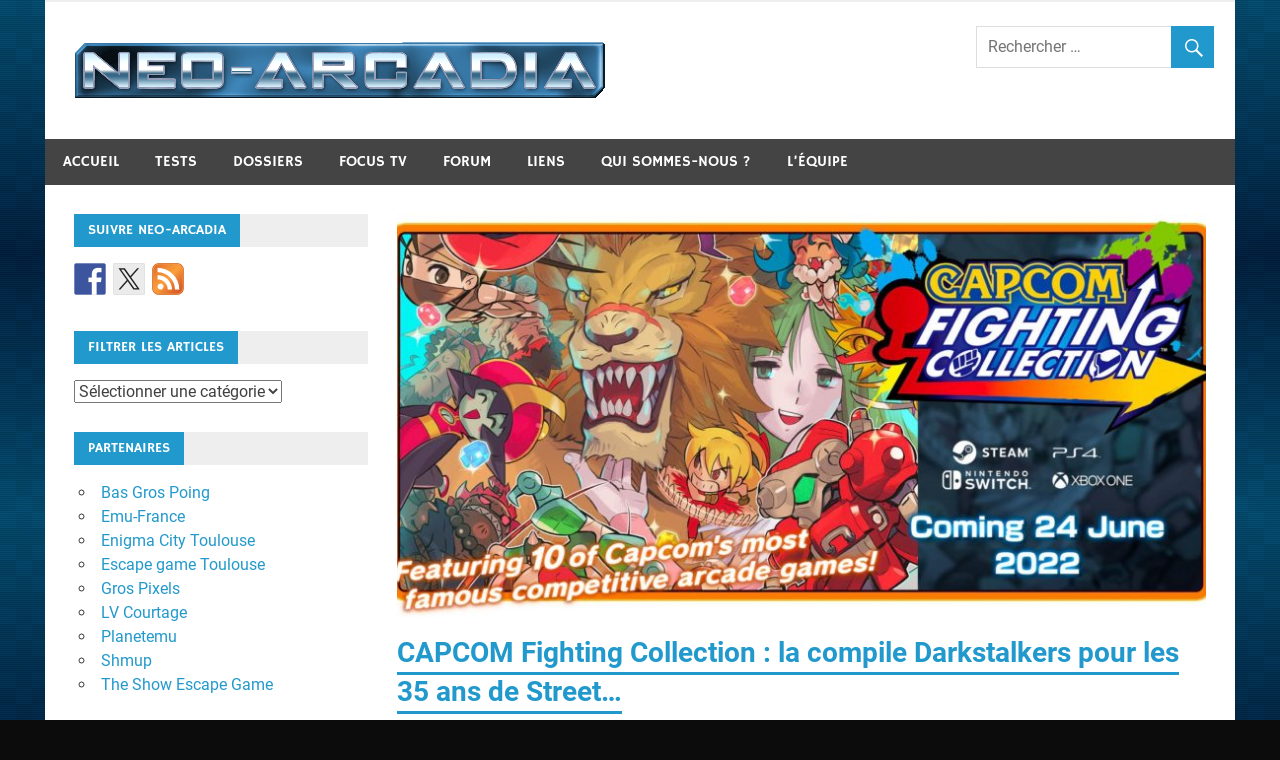

--- FILE ---
content_type: text/html; charset=UTF-8
request_url: http://www.neo-arcadia.com/2022/02/21/capcom-fighting-collection-la-compile-darkstalkers-pour-les-35-ans-de-street/
body_size: 13527
content:
<!DOCTYPE html>
<html lang="fr-FR">

<head>
<meta charset="UTF-8">
<meta name="viewport" content="width=device-width, initial-scale=1">
<link rel="profile" href="http://gmpg.org/xfn/11">
<link rel="pingback" href="http://www.neo-arcadia.com/xmlrpc.php">

<title>CAPCOM Fighting Collection : la compile Darkstalkers pour les 35 ans de Street&#8230; &#8211; Neo-Arcadia</title>
<meta name='robots' content='max-image-preview:large' />
	<style>img:is([sizes="auto" i], [sizes^="auto," i]) { contain-intrinsic-size: 3000px 1500px }</style>
	<link rel='dns-prefetch' href='//w.sharethis.com' />
<link rel="alternate" type="application/rss+xml" title="Neo-Arcadia &raquo; Flux" href="https://www.neo-arcadia.com/feed/" />
<link rel="alternate" type="application/rss+xml" title="Neo-Arcadia &raquo; Flux des commentaires" href="https://www.neo-arcadia.com/comments/feed/" />
<script type="text/javascript">
/* <![CDATA[ */
window._wpemojiSettings = {"baseUrl":"https:\/\/s.w.org\/images\/core\/emoji\/16.0.1\/72x72\/","ext":".png","svgUrl":"https:\/\/s.w.org\/images\/core\/emoji\/16.0.1\/svg\/","svgExt":".svg","source":{"wpemoji":"http:\/\/www.neo-arcadia.com\/wp-includes\/js\/wp-emoji.js?ver=6.8.3","twemoji":"http:\/\/www.neo-arcadia.com\/wp-includes\/js\/twemoji.js?ver=6.8.3"}};
/**
 * @output wp-includes/js/wp-emoji-loader.js
 */

/**
 * Emoji Settings as exported in PHP via _print_emoji_detection_script().
 * @typedef WPEmojiSettings
 * @type {object}
 * @property {?object} source
 * @property {?string} source.concatemoji
 * @property {?string} source.twemoji
 * @property {?string} source.wpemoji
 * @property {?boolean} DOMReady
 * @property {?Function} readyCallback
 */

/**
 * Support tests.
 * @typedef SupportTests
 * @type {object}
 * @property {?boolean} flag
 * @property {?boolean} emoji
 */

/**
 * IIFE to detect emoji support and load Twemoji if needed.
 *
 * @param {Window} window
 * @param {Document} document
 * @param {WPEmojiSettings} settings
 */
( function wpEmojiLoader( window, document, settings ) {
	if ( typeof Promise === 'undefined' ) {
		return;
	}

	var sessionStorageKey = 'wpEmojiSettingsSupports';
	var tests = [ 'flag', 'emoji' ];

	/**
	 * Checks whether the browser supports offloading to a Worker.
	 *
	 * @since 6.3.0
	 *
	 * @private
	 *
	 * @returns {boolean}
	 */
	function supportsWorkerOffloading() {
		return (
			typeof Worker !== 'undefined' &&
			typeof OffscreenCanvas !== 'undefined' &&
			typeof URL !== 'undefined' &&
			URL.createObjectURL &&
			typeof Blob !== 'undefined'
		);
	}

	/**
	 * @typedef SessionSupportTests
	 * @type {object}
	 * @property {number} timestamp
	 * @property {SupportTests} supportTests
	 */

	/**
	 * Get support tests from session.
	 *
	 * @since 6.3.0
	 *
	 * @private
	 *
	 * @returns {?SupportTests} Support tests, or null if not set or older than 1 week.
	 */
	function getSessionSupportTests() {
		try {
			/** @type {SessionSupportTests} */
			var item = JSON.parse(
				sessionStorage.getItem( sessionStorageKey )
			);
			if (
				typeof item === 'object' &&
				typeof item.timestamp === 'number' &&
				new Date().valueOf() < item.timestamp + 604800 && // Note: Number is a week in seconds.
				typeof item.supportTests === 'object'
			) {
				return item.supportTests;
			}
		} catch ( e ) {}
		return null;
	}

	/**
	 * Persist the supports in session storage.
	 *
	 * @since 6.3.0
	 *
	 * @private
	 *
	 * @param {SupportTests} supportTests Support tests.
	 */
	function setSessionSupportTests( supportTests ) {
		try {
			/** @type {SessionSupportTests} */
			var item = {
				supportTests: supportTests,
				timestamp: new Date().valueOf()
			};

			sessionStorage.setItem(
				sessionStorageKey,
				JSON.stringify( item )
			);
		} catch ( e ) {}
	}

	/**
	 * Checks if two sets of Emoji characters render the same visually.
	 *
	 * This is used to determine if the browser is rendering an emoji with multiple data points
	 * correctly. set1 is the emoji in the correct form, using a zero-width joiner. set2 is the emoji
	 * in the incorrect form, using a zero-width space. If the two sets render the same, then the browser
	 * does not support the emoji correctly.
	 *
	 * This function may be serialized to run in a Worker. Therefore, it cannot refer to variables from the containing
	 * scope. Everything must be passed by parameters.
	 *
	 * @since 4.9.0
	 *
	 * @private
	 *
	 * @param {CanvasRenderingContext2D} context 2D Context.
	 * @param {string} set1 Set of Emoji to test.
	 * @param {string} set2 Set of Emoji to test.
	 *
	 * @return {boolean} True if the two sets render the same.
	 */
	function emojiSetsRenderIdentically( context, set1, set2 ) {
		// Cleanup from previous test.
		context.clearRect( 0, 0, context.canvas.width, context.canvas.height );
		context.fillText( set1, 0, 0 );
		var rendered1 = new Uint32Array(
			context.getImageData(
				0,
				0,
				context.canvas.width,
				context.canvas.height
			).data
		);

		// Cleanup from previous test.
		context.clearRect( 0, 0, context.canvas.width, context.canvas.height );
		context.fillText( set2, 0, 0 );
		var rendered2 = new Uint32Array(
			context.getImageData(
				0,
				0,
				context.canvas.width,
				context.canvas.height
			).data
		);

		return rendered1.every( function ( rendered2Data, index ) {
			return rendered2Data === rendered2[ index ];
		} );
	}

	/**
	 * Checks if the center point of a single emoji is empty.
	 *
	 * This is used to determine if the browser is rendering an emoji with a single data point
	 * correctly. The center point of an incorrectly rendered emoji will be empty. A correctly
	 * rendered emoji will have a non-zero value at the center point.
	 *
	 * This function may be serialized to run in a Worker. Therefore, it cannot refer to variables from the containing
	 * scope. Everything must be passed by parameters.
	 *
	 * @since 6.8.2
	 *
	 * @private
	 *
	 * @param {CanvasRenderingContext2D} context 2D Context.
	 * @param {string} emoji Emoji to test.
	 *
	 * @return {boolean} True if the center point is empty.
	 */
	function emojiRendersEmptyCenterPoint( context, emoji ) {
		// Cleanup from previous test.
		context.clearRect( 0, 0, context.canvas.width, context.canvas.height );
		context.fillText( emoji, 0, 0 );

		// Test if the center point (16, 16) is empty (0,0,0,0).
		var centerPoint = context.getImageData(16, 16, 1, 1);
		for ( var i = 0; i < centerPoint.data.length; i++ ) {
			if ( centerPoint.data[ i ] !== 0 ) {
				// Stop checking the moment it's known not to be empty.
				return false;
			}
		}

		return true;
	}

	/**
	 * Determines if the browser properly renders Emoji that Twemoji can supplement.
	 *
	 * This function may be serialized to run in a Worker. Therefore, it cannot refer to variables from the containing
	 * scope. Everything must be passed by parameters.
	 *
	 * @since 4.2.0
	 *
	 * @private
	 *
	 * @param {CanvasRenderingContext2D} context 2D Context.
	 * @param {string} type Whether to test for support of "flag" or "emoji".
	 * @param {Function} emojiSetsRenderIdentically Reference to emojiSetsRenderIdentically function, needed due to minification.
	 * @param {Function} emojiRendersEmptyCenterPoint Reference to emojiRendersEmptyCenterPoint function, needed due to minification.
	 *
	 * @return {boolean} True if the browser can render emoji, false if it cannot.
	 */
	function browserSupportsEmoji( context, type, emojiSetsRenderIdentically, emojiRendersEmptyCenterPoint ) {
		var isIdentical;

		switch ( type ) {
			case 'flag':
				/*
				 * Test for Transgender flag compatibility. Added in Unicode 13.
				 *
				 * To test for support, we try to render it, and compare the rendering to how it would look if
				 * the browser doesn't render it correctly (white flag emoji + transgender symbol).
				 */
				isIdentical = emojiSetsRenderIdentically(
					context,
					'\uD83C\uDFF3\uFE0F\u200D\u26A7\uFE0F', // as a zero-width joiner sequence
					'\uD83C\uDFF3\uFE0F\u200B\u26A7\uFE0F' // separated by a zero-width space
				);

				if ( isIdentical ) {
					return false;
				}

				/*
				 * Test for Sark flag compatibility. This is the least supported of the letter locale flags,
				 * so gives us an easy test for full support.
				 *
				 * To test for support, we try to render it, and compare the rendering to how it would look if
				 * the browser doesn't render it correctly ([C] + [Q]).
				 */
				isIdentical = emojiSetsRenderIdentically(
					context,
					'\uD83C\uDDE8\uD83C\uDDF6', // as the sequence of two code points
					'\uD83C\uDDE8\u200B\uD83C\uDDF6' // as the two code points separated by a zero-width space
				);

				if ( isIdentical ) {
					return false;
				}

				/*
				 * Test for English flag compatibility. England is a country in the United Kingdom, it
				 * does not have a two letter locale code but rather a five letter sub-division code.
				 *
				 * To test for support, we try to render it, and compare the rendering to how it would look if
				 * the browser doesn't render it correctly (black flag emoji + [G] + [B] + [E] + [N] + [G]).
				 */
				isIdentical = emojiSetsRenderIdentically(
					context,
					// as the flag sequence
					'\uD83C\uDFF4\uDB40\uDC67\uDB40\uDC62\uDB40\uDC65\uDB40\uDC6E\uDB40\uDC67\uDB40\uDC7F',
					// with each code point separated by a zero-width space
					'\uD83C\uDFF4\u200B\uDB40\uDC67\u200B\uDB40\uDC62\u200B\uDB40\uDC65\u200B\uDB40\uDC6E\u200B\uDB40\uDC67\u200B\uDB40\uDC7F'
				);

				return ! isIdentical;
			case 'emoji':
				/*
				 * Does Emoji 16.0 cause the browser to go splat?
				 *
				 * To test for Emoji 16.0 support, try to render a new emoji: Splatter.
				 *
				 * The splatter emoji is a single code point emoji. Testing for browser support
				 * required testing the center point of the emoji to see if it is empty.
				 *
				 * 0xD83E 0xDEDF (\uD83E\uDEDF) == 🫟 Splatter.
				 *
				 * When updating this test, please ensure that the emoji is either a single code point
				 * or switch to using the emojiSetsRenderIdentically function and testing with a zero-width
				 * joiner vs a zero-width space.
				 */
				var notSupported = emojiRendersEmptyCenterPoint( context, '\uD83E\uDEDF' );
				return ! notSupported;
		}

		return false;
	}

	/**
	 * Checks emoji support tests.
	 *
	 * This function may be serialized to run in a Worker. Therefore, it cannot refer to variables from the containing
	 * scope. Everything must be passed by parameters.
	 *
	 * @since 6.3.0
	 *
	 * @private
	 *
	 * @param {string[]} tests Tests.
	 * @param {Function} browserSupportsEmoji Reference to browserSupportsEmoji function, needed due to minification.
	 * @param {Function} emojiSetsRenderIdentically Reference to emojiSetsRenderIdentically function, needed due to minification.
	 * @param {Function} emojiRendersEmptyCenterPoint Reference to emojiRendersEmptyCenterPoint function, needed due to minification.
	 *
	 * @return {SupportTests} Support tests.
	 */
	function testEmojiSupports( tests, browserSupportsEmoji, emojiSetsRenderIdentically, emojiRendersEmptyCenterPoint ) {
		var canvas;
		if (
			typeof WorkerGlobalScope !== 'undefined' &&
			self instanceof WorkerGlobalScope
		) {
			canvas = new OffscreenCanvas( 300, 150 ); // Dimensions are default for HTMLCanvasElement.
		} else {
			canvas = document.createElement( 'canvas' );
		}

		var context = canvas.getContext( '2d', { willReadFrequently: true } );

		/*
		 * Chrome on OS X added native emoji rendering in M41. Unfortunately,
		 * it doesn't work when the font is bolder than 500 weight. So, we
		 * check for bold rendering support to avoid invisible emoji in Chrome.
		 */
		context.textBaseline = 'top';
		context.font = '600 32px Arial';

		var supports = {};
		tests.forEach( function ( test ) {
			supports[ test ] = browserSupportsEmoji( context, test, emojiSetsRenderIdentically, emojiRendersEmptyCenterPoint );
		} );
		return supports;
	}

	/**
	 * Adds a script to the head of the document.
	 *
	 * @ignore
	 *
	 * @since 4.2.0
	 *
	 * @param {string} src The url where the script is located.
	 *
	 * @return {void}
	 */
	function addScript( src ) {
		var script = document.createElement( 'script' );
		script.src = src;
		script.defer = true;
		document.head.appendChild( script );
	}

	settings.supports = {
		everything: true,
		everythingExceptFlag: true
	};

	// Create a promise for DOMContentLoaded since the worker logic may finish after the event has fired.
	var domReadyPromise = new Promise( function ( resolve ) {
		document.addEventListener( 'DOMContentLoaded', resolve, {
			once: true
		} );
	} );

	// Obtain the emoji support from the browser, asynchronously when possible.
	new Promise( function ( resolve ) {
		var supportTests = getSessionSupportTests();
		if ( supportTests ) {
			resolve( supportTests );
			return;
		}

		if ( supportsWorkerOffloading() ) {
			try {
				// Note that the functions are being passed as arguments due to minification.
				var workerScript =
					'postMessage(' +
					testEmojiSupports.toString() +
					'(' +
					[
						JSON.stringify( tests ),
						browserSupportsEmoji.toString(),
						emojiSetsRenderIdentically.toString(),
						emojiRendersEmptyCenterPoint.toString()
					].join( ',' ) +
					'));';
				var blob = new Blob( [ workerScript ], {
					type: 'text/javascript'
				} );
				var worker = new Worker( URL.createObjectURL( blob ), { name: 'wpTestEmojiSupports' } );
				worker.onmessage = function ( event ) {
					supportTests = event.data;
					setSessionSupportTests( supportTests );
					worker.terminate();
					resolve( supportTests );
				};
				return;
			} catch ( e ) {}
		}

		supportTests = testEmojiSupports( tests, browserSupportsEmoji, emojiSetsRenderIdentically, emojiRendersEmptyCenterPoint );
		setSessionSupportTests( supportTests );
		resolve( supportTests );
	} )
		// Once the browser emoji support has been obtained from the session, finalize the settings.
		.then( function ( supportTests ) {
			/*
			 * Tests the browser support for flag emojis and other emojis, and adjusts the
			 * support settings accordingly.
			 */
			for ( var test in supportTests ) {
				settings.supports[ test ] = supportTests[ test ];

				settings.supports.everything =
					settings.supports.everything && settings.supports[ test ];

				if ( 'flag' !== test ) {
					settings.supports.everythingExceptFlag =
						settings.supports.everythingExceptFlag &&
						settings.supports[ test ];
				}
			}

			settings.supports.everythingExceptFlag =
				settings.supports.everythingExceptFlag &&
				! settings.supports.flag;

			// Sets DOMReady to false and assigns a ready function to settings.
			settings.DOMReady = false;
			settings.readyCallback = function () {
				settings.DOMReady = true;
			};
		} )
		.then( function () {
			return domReadyPromise;
		} )
		.then( function () {
			// When the browser can not render everything we need to load a polyfill.
			if ( ! settings.supports.everything ) {
				settings.readyCallback();

				var src = settings.source || {};

				if ( src.concatemoji ) {
					addScript( src.concatemoji );
				} else if ( src.wpemoji && src.twemoji ) {
					addScript( src.twemoji );
					addScript( src.wpemoji );
				}
			}
		} );
} )( window, document, window._wpemojiSettings );

/* ]]> */
</script>
<link rel='stylesheet' id='merlin-custom-fonts-css' href='http://www.neo-arcadia.com/wp-content/themes/merlin/css/custom-fonts.css?ver=20180413' type='text/css' media='all' />
<style id='wp-emoji-styles-inline-css' type='text/css'>

	img.wp-smiley, img.emoji {
		display: inline !important;
		border: none !important;
		box-shadow: none !important;
		height: 1em !important;
		width: 1em !important;
		margin: 0 0.07em !important;
		vertical-align: -0.1em !important;
		background: none !important;
		padding: 0 !important;
	}
</style>
<link rel='stylesheet' id='wp-block-library-css' href='http://www.neo-arcadia.com/wp-includes/css/dist/block-library/style.css?ver=6.8.3' type='text/css' media='all' />
<style id='classic-theme-styles-inline-css' type='text/css'>
/**
 * These rules are needed for backwards compatibility.
 * They should match the button element rules in the base theme.json file.
 */
.wp-block-button__link {
	color: #ffffff;
	background-color: #32373c;
	border-radius: 9999px; /* 100% causes an oval, but any explicit but really high value retains the pill shape. */

	/* This needs a low specificity so it won't override the rules from the button element if defined in theme.json. */
	box-shadow: none;
	text-decoration: none;

	/* The extra 2px are added to size solids the same as the outline versions.*/
	padding: calc(0.667em + 2px) calc(1.333em + 2px);

	font-size: 1.125em;
}

.wp-block-file__button {
	background: #32373c;
	color: #ffffff;
	text-decoration: none;
}

</style>
<style id='global-styles-inline-css' type='text/css'>
:root{--wp--preset--aspect-ratio--square: 1;--wp--preset--aspect-ratio--4-3: 4/3;--wp--preset--aspect-ratio--3-4: 3/4;--wp--preset--aspect-ratio--3-2: 3/2;--wp--preset--aspect-ratio--2-3: 2/3;--wp--preset--aspect-ratio--16-9: 16/9;--wp--preset--aspect-ratio--9-16: 9/16;--wp--preset--color--black: #353535;--wp--preset--color--cyan-bluish-gray: #abb8c3;--wp--preset--color--white: #ffffff;--wp--preset--color--pale-pink: #f78da7;--wp--preset--color--vivid-red: #cf2e2e;--wp--preset--color--luminous-vivid-orange: #ff6900;--wp--preset--color--luminous-vivid-amber: #fcb900;--wp--preset--color--light-green-cyan: #7bdcb5;--wp--preset--color--vivid-green-cyan: #00d084;--wp--preset--color--pale-cyan-blue: #8ed1fc;--wp--preset--color--vivid-cyan-blue: #0693e3;--wp--preset--color--vivid-purple: #9b51e0;--wp--preset--color--primary: #2299cc;--wp--preset--color--light-gray: #f0f0f0;--wp--preset--color--dark-gray: #777777;--wp--preset--gradient--vivid-cyan-blue-to-vivid-purple: linear-gradient(135deg,rgba(6,147,227,1) 0%,rgb(155,81,224) 100%);--wp--preset--gradient--light-green-cyan-to-vivid-green-cyan: linear-gradient(135deg,rgb(122,220,180) 0%,rgb(0,208,130) 100%);--wp--preset--gradient--luminous-vivid-amber-to-luminous-vivid-orange: linear-gradient(135deg,rgba(252,185,0,1) 0%,rgba(255,105,0,1) 100%);--wp--preset--gradient--luminous-vivid-orange-to-vivid-red: linear-gradient(135deg,rgba(255,105,0,1) 0%,rgb(207,46,46) 100%);--wp--preset--gradient--very-light-gray-to-cyan-bluish-gray: linear-gradient(135deg,rgb(238,238,238) 0%,rgb(169,184,195) 100%);--wp--preset--gradient--cool-to-warm-spectrum: linear-gradient(135deg,rgb(74,234,220) 0%,rgb(151,120,209) 20%,rgb(207,42,186) 40%,rgb(238,44,130) 60%,rgb(251,105,98) 80%,rgb(254,248,76) 100%);--wp--preset--gradient--blush-light-purple: linear-gradient(135deg,rgb(255,206,236) 0%,rgb(152,150,240) 100%);--wp--preset--gradient--blush-bordeaux: linear-gradient(135deg,rgb(254,205,165) 0%,rgb(254,45,45) 50%,rgb(107,0,62) 100%);--wp--preset--gradient--luminous-dusk: linear-gradient(135deg,rgb(255,203,112) 0%,rgb(199,81,192) 50%,rgb(65,88,208) 100%);--wp--preset--gradient--pale-ocean: linear-gradient(135deg,rgb(255,245,203) 0%,rgb(182,227,212) 50%,rgb(51,167,181) 100%);--wp--preset--gradient--electric-grass: linear-gradient(135deg,rgb(202,248,128) 0%,rgb(113,206,126) 100%);--wp--preset--gradient--midnight: linear-gradient(135deg,rgb(2,3,129) 0%,rgb(40,116,252) 100%);--wp--preset--font-size--small: 13px;--wp--preset--font-size--medium: 20px;--wp--preset--font-size--large: 36px;--wp--preset--font-size--x-large: 42px;--wp--preset--spacing--20: 0.44rem;--wp--preset--spacing--30: 0.67rem;--wp--preset--spacing--40: 1rem;--wp--preset--spacing--50: 1.5rem;--wp--preset--spacing--60: 2.25rem;--wp--preset--spacing--70: 3.38rem;--wp--preset--spacing--80: 5.06rem;--wp--preset--shadow--natural: 6px 6px 9px rgba(0, 0, 0, 0.2);--wp--preset--shadow--deep: 12px 12px 50px rgba(0, 0, 0, 0.4);--wp--preset--shadow--sharp: 6px 6px 0px rgba(0, 0, 0, 0.2);--wp--preset--shadow--outlined: 6px 6px 0px -3px rgba(255, 255, 255, 1), 6px 6px rgba(0, 0, 0, 1);--wp--preset--shadow--crisp: 6px 6px 0px rgba(0, 0, 0, 1);}:where(.is-layout-flex){gap: 0.5em;}:where(.is-layout-grid){gap: 0.5em;}body .is-layout-flex{display: flex;}.is-layout-flex{flex-wrap: wrap;align-items: center;}.is-layout-flex > :is(*, div){margin: 0;}body .is-layout-grid{display: grid;}.is-layout-grid > :is(*, div){margin: 0;}:where(.wp-block-columns.is-layout-flex){gap: 2em;}:where(.wp-block-columns.is-layout-grid){gap: 2em;}:where(.wp-block-post-template.is-layout-flex){gap: 1.25em;}:where(.wp-block-post-template.is-layout-grid){gap: 1.25em;}.has-black-color{color: var(--wp--preset--color--black) !important;}.has-cyan-bluish-gray-color{color: var(--wp--preset--color--cyan-bluish-gray) !important;}.has-white-color{color: var(--wp--preset--color--white) !important;}.has-pale-pink-color{color: var(--wp--preset--color--pale-pink) !important;}.has-vivid-red-color{color: var(--wp--preset--color--vivid-red) !important;}.has-luminous-vivid-orange-color{color: var(--wp--preset--color--luminous-vivid-orange) !important;}.has-luminous-vivid-amber-color{color: var(--wp--preset--color--luminous-vivid-amber) !important;}.has-light-green-cyan-color{color: var(--wp--preset--color--light-green-cyan) !important;}.has-vivid-green-cyan-color{color: var(--wp--preset--color--vivid-green-cyan) !important;}.has-pale-cyan-blue-color{color: var(--wp--preset--color--pale-cyan-blue) !important;}.has-vivid-cyan-blue-color{color: var(--wp--preset--color--vivid-cyan-blue) !important;}.has-vivid-purple-color{color: var(--wp--preset--color--vivid-purple) !important;}.has-black-background-color{background-color: var(--wp--preset--color--black) !important;}.has-cyan-bluish-gray-background-color{background-color: var(--wp--preset--color--cyan-bluish-gray) !important;}.has-white-background-color{background-color: var(--wp--preset--color--white) !important;}.has-pale-pink-background-color{background-color: var(--wp--preset--color--pale-pink) !important;}.has-vivid-red-background-color{background-color: var(--wp--preset--color--vivid-red) !important;}.has-luminous-vivid-orange-background-color{background-color: var(--wp--preset--color--luminous-vivid-orange) !important;}.has-luminous-vivid-amber-background-color{background-color: var(--wp--preset--color--luminous-vivid-amber) !important;}.has-light-green-cyan-background-color{background-color: var(--wp--preset--color--light-green-cyan) !important;}.has-vivid-green-cyan-background-color{background-color: var(--wp--preset--color--vivid-green-cyan) !important;}.has-pale-cyan-blue-background-color{background-color: var(--wp--preset--color--pale-cyan-blue) !important;}.has-vivid-cyan-blue-background-color{background-color: var(--wp--preset--color--vivid-cyan-blue) !important;}.has-vivid-purple-background-color{background-color: var(--wp--preset--color--vivid-purple) !important;}.has-black-border-color{border-color: var(--wp--preset--color--black) !important;}.has-cyan-bluish-gray-border-color{border-color: var(--wp--preset--color--cyan-bluish-gray) !important;}.has-white-border-color{border-color: var(--wp--preset--color--white) !important;}.has-pale-pink-border-color{border-color: var(--wp--preset--color--pale-pink) !important;}.has-vivid-red-border-color{border-color: var(--wp--preset--color--vivid-red) !important;}.has-luminous-vivid-orange-border-color{border-color: var(--wp--preset--color--luminous-vivid-orange) !important;}.has-luminous-vivid-amber-border-color{border-color: var(--wp--preset--color--luminous-vivid-amber) !important;}.has-light-green-cyan-border-color{border-color: var(--wp--preset--color--light-green-cyan) !important;}.has-vivid-green-cyan-border-color{border-color: var(--wp--preset--color--vivid-green-cyan) !important;}.has-pale-cyan-blue-border-color{border-color: var(--wp--preset--color--pale-cyan-blue) !important;}.has-vivid-cyan-blue-border-color{border-color: var(--wp--preset--color--vivid-cyan-blue) !important;}.has-vivid-purple-border-color{border-color: var(--wp--preset--color--vivid-purple) !important;}.has-vivid-cyan-blue-to-vivid-purple-gradient-background{background: var(--wp--preset--gradient--vivid-cyan-blue-to-vivid-purple) !important;}.has-light-green-cyan-to-vivid-green-cyan-gradient-background{background: var(--wp--preset--gradient--light-green-cyan-to-vivid-green-cyan) !important;}.has-luminous-vivid-amber-to-luminous-vivid-orange-gradient-background{background: var(--wp--preset--gradient--luminous-vivid-amber-to-luminous-vivid-orange) !important;}.has-luminous-vivid-orange-to-vivid-red-gradient-background{background: var(--wp--preset--gradient--luminous-vivid-orange-to-vivid-red) !important;}.has-very-light-gray-to-cyan-bluish-gray-gradient-background{background: var(--wp--preset--gradient--very-light-gray-to-cyan-bluish-gray) !important;}.has-cool-to-warm-spectrum-gradient-background{background: var(--wp--preset--gradient--cool-to-warm-spectrum) !important;}.has-blush-light-purple-gradient-background{background: var(--wp--preset--gradient--blush-light-purple) !important;}.has-blush-bordeaux-gradient-background{background: var(--wp--preset--gradient--blush-bordeaux) !important;}.has-luminous-dusk-gradient-background{background: var(--wp--preset--gradient--luminous-dusk) !important;}.has-pale-ocean-gradient-background{background: var(--wp--preset--gradient--pale-ocean) !important;}.has-electric-grass-gradient-background{background: var(--wp--preset--gradient--electric-grass) !important;}.has-midnight-gradient-background{background: var(--wp--preset--gradient--midnight) !important;}.has-small-font-size{font-size: var(--wp--preset--font-size--small) !important;}.has-medium-font-size{font-size: var(--wp--preset--font-size--medium) !important;}.has-large-font-size{font-size: var(--wp--preset--font-size--large) !important;}.has-x-large-font-size{font-size: var(--wp--preset--font-size--x-large) !important;}
:where(.wp-block-post-template.is-layout-flex){gap: 1.25em;}:where(.wp-block-post-template.is-layout-grid){gap: 1.25em;}
:where(.wp-block-columns.is-layout-flex){gap: 2em;}:where(.wp-block-columns.is-layout-grid){gap: 2em;}
:root :where(.wp-block-pullquote){font-size: 1.5em;line-height: 1.6;}
</style>
<link rel='stylesheet' id='responsive-lightbox-swipebox-css' href='http://www.neo-arcadia.com/wp-content/plugins/responsive-lightbox/assets/swipebox/swipebox.css?ver=1.5.2' type='text/css' media='all' />
<link rel='stylesheet' id='merlin-stylesheet-css' href='http://www.neo-arcadia.com/wp-content/themes/merlin/style.css?ver=1.4.4' type='text/css' media='all' />
<style id='merlin-stylesheet-inline-css' type='text/css'>
.site-title, .site-description {
	position: absolute;
	clip: rect(1px, 1px, 1px, 1px);
}
</style>
<link rel='stylesheet' id='genericons-css' href='http://www.neo-arcadia.com/wp-content/themes/merlin/css/genericons/genericons.css?ver=3.4.1' type='text/css' media='all' />
<link rel='stylesheet' id='themezee-related-posts-css' href='http://www.neo-arcadia.com/wp-content/themes/merlin/css/themezee-related-posts.css?ver=20160421' type='text/css' media='all' />
<link rel='stylesheet' id='merlin-flexslider-css' href='http://www.neo-arcadia.com/wp-content/themes/merlin/css/flexslider.css?ver=6.8.3' type='text/css' media='all' />
<script type="text/javascript" src="http://www.neo-arcadia.com/wp-includes/js/jquery/jquery.js?ver=3.7.1" id="jquery-core-js"></script>
<script type="text/javascript" src="http://www.neo-arcadia.com/wp-includes/js/jquery/jquery-migrate.js?ver=3.4.1" id="jquery-migrate-js"></script>
<script type="text/javascript" src="http://www.neo-arcadia.com/wp-content/plugins/responsive-lightbox/assets/swipebox/jquery.swipebox.js?ver=1.5.2" id="responsive-lightbox-swipebox-js"></script>
<script type="text/javascript" src="http://www.neo-arcadia.com/wp-includes/js/underscore.min.js?ver=1.13.7" id="underscore-js"></script>
<script type="text/javascript" src="http://www.neo-arcadia.com/wp-content/plugins/responsive-lightbox/assets/infinitescroll/infinite-scroll.pkgd.js?ver=4.0.1" id="responsive-lightbox-infinite-scroll-js"></script>
<script type="text/javascript" id="responsive-lightbox-js-before">
/* <![CDATA[ */
var rlArgs = {"script":"swipebox","selector":"lightbox","customEvents":"","activeGalleries":true,"animation":true,"hideCloseButtonOnMobile":false,"removeBarsOnMobile":false,"hideBars":false,"hideBarsDelay":5000,"videoMaxWidth":1080,"useSVG":true,"loopAtEnd":true,"woocommerce_gallery":false,"ajaxurl":"https:\/\/www.neo-arcadia.com\/wp-admin\/admin-ajax.php","nonce":"c01da0d4c0","preview":false,"postId":15494,"scriptExtension":false};
/* ]]> */
</script>
<script type="text/javascript" src="http://www.neo-arcadia.com/wp-content/plugins/responsive-lightbox/js/front.js?ver=2.5.2" id="responsive-lightbox-js"></script>
<!--[if lt IE 9]>
<script type="text/javascript" src="http://www.neo-arcadia.com/wp-content/themes/merlin/js/html5shiv.min.js?ver=3.7.3" id="html5shiv-js"></script>
<![endif]-->
<script type="text/javascript" src="http://www.neo-arcadia.com/wp-content/themes/merlin/js/navigation.js?ver=20160719" id="merlin-jquery-navigation-js"></script>
<script type="text/javascript" src="http://www.neo-arcadia.com/wp-content/themes/merlin/js/sidebar.js?ver=6.8.3" id="merlin-jquery-sidebar-js"></script>
<script type="text/javascript" src="http://www.neo-arcadia.com/wp-content/themes/merlin/js/jquery.flexslider-min.js?ver=2.6.0" id="merlin-flexslider-js"></script>
<script type="text/javascript" id="merlin-post-slider-js-extra">
/* <![CDATA[ */
var merlin_slider_params = {"animation":"slide","speed":"7000"};
/* ]]> */
</script>
<script type="text/javascript" src="http://www.neo-arcadia.com/wp-content/themes/merlin/js/slider.js?ver=6.8.3" id="merlin-post-slider-js"></script>
<script id='st_insights_js' type="text/javascript" src="http://w.sharethis.com/button/st_insights.js?publisher=eba0f3ba-f9ab-408c-bc68-c28af5afe749&amp;product=feather&amp;ver=1750018188" id="feather-sharethis-js"></script>
<link rel="https://api.w.org/" href="https://www.neo-arcadia.com/wp-json/" /><link rel="alternate" title="JSON" type="application/json" href="https://www.neo-arcadia.com/wp-json/wp/v2/posts/15494" /><link rel="EditURI" type="application/rsd+xml" title="RSD" href="https://www.neo-arcadia.com/xmlrpc.php?rsd" />
<meta name="generator" content="WordPress 6.8.3" />
<link rel="canonical" href="https://www.neo-arcadia.com/2022/02/21/capcom-fighting-collection-la-compile-darkstalkers-pour-les-35-ans-de-street/" />
<link rel='shortlink' href='https://www.neo-arcadia.com/?p=15494' />
<link rel="alternate" title="oEmbed (JSON)" type="application/json+oembed" href="https://www.neo-arcadia.com/wp-json/oembed/1.0/embed?url=https%3A%2F%2Fwww.neo-arcadia.com%2F2022%2F02%2F21%2Fcapcom-fighting-collection-la-compile-darkstalkers-pour-les-35-ans-de-street%2F" />
<link rel="alternate" title="oEmbed (XML)" type="text/xml+oembed" href="https://www.neo-arcadia.com/wp-json/oembed/1.0/embed?url=https%3A%2F%2Fwww.neo-arcadia.com%2F2022%2F02%2F21%2Fcapcom-fighting-collection-la-compile-darkstalkers-pour-les-35-ans-de-street%2F&#038;format=xml" />

<style type="text/css"></style>
<style type="text/css" id="custom-background-css">
body.custom-background { background-color: #0c0c0c; background-image: url("http://www.neo-arcadia.com/wp-content/uploads/2015/11/ar.jpg"); background-position: left top; background-size: auto; background-repeat: repeat; background-attachment: scroll; }
</style>
	<style>
.synved-social-resolution-single {
display: inline-block;
}
.synved-social-resolution-normal {
display: inline-block;
}
.synved-social-resolution-hidef {
display: none;
}

@media only screen and (min--moz-device-pixel-ratio: 2),
only screen and (-o-min-device-pixel-ratio: 2/1),
only screen and (-webkit-min-device-pixel-ratio: 2),
only screen and (min-device-pixel-ratio: 2),
only screen and (min-resolution: 2dppx),
only screen and (min-resolution: 192dpi) {
	.synved-social-resolution-normal {
	display: none;
	}
	.synved-social-resolution-hidef {
	display: inline-block;
	}
}
</style><!-- ## NXS/OG ## --><!-- ## NXSOGTAGS ## --><!-- ## NXS/OG ## -->
</head>

<body class="wp-singular post-template-default single single-post postid-15494 single-format-standard custom-background wp-custom-logo wp-theme-merlin sidebar-left">

	<div id="page" class="hfeed site">

		<a class="skip-link screen-reader-text" href="#content">Passer au contenu</a>

		<header id="masthead" class="site-header clearfix" role="banner">

			<div id="header-top" class="header-bar-wrap">

				
	<div id="header-bar" class="header-bar clearfix">
		
				
	</div>
			</div>

			<div class="header-main clearfix">

				<div id="logo" class="site-branding clearfix">

					<a href="https://www.neo-arcadia.com/" class="custom-logo-link" rel="home"><img width="532" height="57" src="https://www.neo-arcadia.com/wp-content/uploads/2015/11/neoarcadiasmall.gif" class="custom-logo" alt="Neo-Arcadia" decoding="async" /></a>					
		<p class="site-title"><a href="https://www.neo-arcadia.com/" rel="home">Neo-Arcadia</a></p>

	                    
			<p class="site-description">Le site d&#039;arcade francophone</p>

		
				</div><!-- .site-branding -->

				<div class="header-widgets clearfix">

                    <aside id="search-6" class="header-widget widget_search">
	<form role="search" method="get" class="search-form" action="https://www.neo-arcadia.com/">
		<label>
			<span class="screen-reader-text">Recherche pour: </span>
			<input type="search" class="search-field" placeholder="Rechercher &hellip;" value="" name="s">
		</label>
		<button type="submit" class="search-submit">
			<span class="genericon-search"></span>
		</button>
	</form>

</aside>
				</div><!-- .header-widgets -->

			</div><!-- .header-main -->

			<nav id="main-navigation" class="primary-navigation navigation clearfix" role="navigation">
				<ul id="menu-navigation" class="main-navigation-menu"><li id="menu-item-12419" class="menu-item menu-item-type-custom menu-item-object-custom menu-item-12419"><a href="http://www.neo-arcadia.com">Accueil</a></li>
<li id="menu-item-12421" class="menu-item menu-item-type-post_type menu-item-object-page menu-item-has-children menu-item-12421"><a href="https://www.neo-arcadia.com/tests/">Tests</a>
<ul class="sub-menu">
	<li id="menu-item-12444" class="menu-item menu-item-type-post_type menu-item-object-page menu-item-12444"><a href="https://www.neo-arcadia.com/tests/tests-arcade/">Tests Arcade</a></li>
	<li id="menu-item-12443" class="menu-item menu-item-type-post_type menu-item-object-page menu-item-12443"><a href="https://www.neo-arcadia.com/tests/tests-neogeo/">Tests NeoGeo</a></li>
	<li id="menu-item-12445" class="menu-item menu-item-type-post_type menu-item-object-page menu-item-12445"><a href="https://www.neo-arcadia.com/tests/tests-des-adaptations-consoles/">Tests des adaptations consoles</a></li>
</ul>
</li>
<li id="menu-item-12422" class="menu-item menu-item-type-post_type menu-item-object-page menu-item-has-children menu-item-12422"><a href="https://www.neo-arcadia.com/dossier/">Dossiers</a>
<ul class="sub-menu">
	<li id="menu-item-12435" class="menu-item menu-item-type-post_type menu-item-object-page menu-item-12435"><a href="https://www.neo-arcadia.com/dossier/dossiers-techniques/">Dossiers techniques</a></li>
	<li id="menu-item-12446" class="menu-item menu-item-type-post_type menu-item-object-page menu-item-12446"><a href="https://www.neo-arcadia.com/dossier/histoire-de-larcade-et-des-societes-darcade/">Histoire de l&rsquo;arcade et des sociétés d&rsquo;arcade</a></li>
	<li id="menu-item-12436" class="menu-item menu-item-type-post_type menu-item-object-page menu-item-12436"><a href="https://www.neo-arcadia.com/dossier/les-grands-jeux-darcade-les-grandes-sagas/">Les grands jeux d&rsquo;arcade &#8211; Les grandes sagas</a></li>
	<li id="menu-item-12434" class="menu-item menu-item-type-post_type menu-item-object-page menu-item-12434"><a href="https://www.neo-arcadia.com/dossier/dossiers-divers/">Dossiers divers</a></li>
</ul>
</li>
<li id="menu-item-12423" class="menu-item menu-item-type-post_type menu-item-object-page menu-item-12423"><a href="https://www.neo-arcadia.com/focus-tv-liste/">Focus TV</a></li>
<li id="menu-item-12424" class="menu-item menu-item-type-post_type menu-item-object-page menu-item-12424"><a href="https://www.neo-arcadia.com/forum-acces/">Forum</a></li>
<li id="menu-item-12425" class="menu-item menu-item-type-post_type menu-item-object-page menu-item-has-children menu-item-12425"><a href="https://www.neo-arcadia.com/liens/">Liens</a>
<ul class="sub-menu">
	<li id="menu-item-12442" class="menu-item menu-item-type-post_type menu-item-object-page menu-item-12442"><a href="https://www.neo-arcadia.com/liens/sites-officiels/">Sites officiels</a></li>
	<li id="menu-item-12438" class="menu-item menu-item-type-post_type menu-item-object-page menu-item-12438"><a href="https://www.neo-arcadia.com/liens/sites-dedies-a-larcade/">Sites dédiés à l&rsquo;arcade</a></li>
	<li id="menu-item-12440" class="menu-item menu-item-type-post_type menu-item-object-page menu-item-12440"><a href="https://www.neo-arcadia.com/liens/sites-dedies-a-la-neogeo/">Sites dédiés à la NeoGeo</a></li>
	<li id="menu-item-12439" class="menu-item menu-item-type-post_type menu-item-object-page menu-item-12439"><a href="https://www.neo-arcadia.com/liens/sites-dedies-a-lemulation/">Sites dédiés à l&rsquo;émulation</a></li>
	<li id="menu-item-12437" class="menu-item menu-item-type-post_type menu-item-object-page menu-item-12437"><a href="https://www.neo-arcadia.com/liens/sites-de-vente/">Sites de vente</a></li>
	<li id="menu-item-12441" class="menu-item menu-item-type-post_type menu-item-object-page menu-item-12441"><a href="https://www.neo-arcadia.com/liens/sites-dedies-aux-jeux-video/">Sites dédiés aux jeux vidéo</a></li>
</ul>
</li>
<li id="menu-item-12420" class="menu-item menu-item-type-post_type menu-item-object-page menu-item-12420"><a href="https://www.neo-arcadia.com/qui-sommes-nous/">Qui sommes-nous ?</a></li>
<li id="menu-item-12426" class="menu-item menu-item-type-post_type menu-item-object-page menu-item-12426"><a href="https://www.neo-arcadia.com/lequipe/">L&rsquo;équipe</a></li>
</ul>			</nav><!-- #main-navigation -->

			
		</header><!-- #masthead -->

		<div id="content" class="site-content container clearfix">

	<section id="primary" class="content-area">
		<main id="main" class="site-main" role="main">
		
					
		
	<article id="post-15494" class="post-15494 post type-post status-publish format-standard has-post-thumbnail hentry category-arcade category-combat category-emulation category-evenements category-nintendo-ds category-pc category-playstation-4 category-pro-gaming category-xbox-one">
		
		<img width="820" height="410" src="https://www.neo-arcadia.com/wp-content/uploads/2022/02/capcom-collection-fighting-recap-820x410.jpg" class="attachment-post-thumbnail size-post-thumbnail wp-post-image" alt="" decoding="async" fetchpriority="high" srcset="https://www.neo-arcadia.com/wp-content/uploads/2022/02/capcom-collection-fighting-recap-820x410.jpg 820w, https://www.neo-arcadia.com/wp-content/uploads/2022/02/capcom-collection-fighting-recap-880x440.jpg 880w" sizes="(max-width: 820px) 100vw, 820px" />		
		<header class="entry-header">
			
			<h1 class="entry-title">CAPCOM Fighting Collection : la compile Darkstalkers pour les 35 ans de Street&#8230;</h1>			
			
			<div class="entry-meta">

			<span class="meta-date">Publié le <a href="https://www.neo-arcadia.com/2022/02/21/capcom-fighting-collection-la-compile-darkstalkers-pour-les-35-ans-de-street/" title="22:35" rel="bookmark"><time class="entry-date published updated" datetime="2022-02-21T22:35:38+01:00">21 février 2022</time></a></span><span class="meta-author"> par <span class="author vcard"><a class="url fn n" href="https://www.neo-arcadia.com/author/omega-kyo/" title="Voir tous les articles de Omega Kyo" rel="author">Omega Kyo</a></span></span>
			</div>

		
		</header><!-- .entry-header -->

		<div class="entry-content clearfix">
			<a class="synved-social-button synved-social-button-share synved-social-size-32 synved-social-resolution-single synved-social-provider-facebook nolightbox" data-provider="facebook" target="_blank" rel="nofollow" title="Partager sur Facebook" href="http://www.facebook.com/sharer.php?u=https%3A%2F%2Fwww.neo-arcadia.com%2F2022%2F02%2F21%2Fcapcom-fighting-collection-la-compile-darkstalkers-pour-les-35-ans-de-street%2F&#038;t=CAPCOM%20Fighting%20Collection%20%3A%20la%20compile%20Darkstalkers%20pour%20les%2035%20ans%20de%20Street%E2%80%A6&#038;s=100&#038;p&#091;url&#093;=https%3A%2F%2Fwww.neo-arcadia.com%2F2022%2F02%2F21%2Fcapcom-fighting-collection-la-compile-darkstalkers-pour-les-35-ans-de-street%2F&#038;p&#091;images&#093;&#091;0&#093;=https%3A%2F%2Fwww.neo-arcadia.com%2Fwp-content%2Fuploads%2F2022%2F02%2Fcapcom-collection-fighting-recap.jpg&#038;p&#091;title&#093;=CAPCOM%20Fighting%20Collection%20%3A%20la%20compile%20Darkstalkers%20pour%20les%2035%20ans%20de%20Street%E2%80%A6" style="font-size: 0px;width:32px;height:32px;margin:0;margin-bottom:7px;margin-right:7px"><img decoding="async" alt="Facebook" title="Partager sur Facebook" class="synved-share-image synved-social-image synved-social-image-share" width="32" height="32" style="display: inline;width:32px;height:32px;margin: 0;padding: 0;border: none;box-shadow: none" src="http://www.neo-arcadia.com/wp-content/plugins/social-media-feather/synved-social/image/social/regular/64x64/facebook.png" /></a><a class="synved-social-button synved-social-button-share synved-social-size-32 synved-social-resolution-single synved-social-provider-twitter nolightbox" data-provider="twitter" target="_blank" rel="nofollow" title="Partager sur Twitter" href="https://twitter.com/intent/tweet?url=https%3A%2F%2Fwww.neo-arcadia.com%2F2022%2F02%2F21%2Fcapcom-fighting-collection-la-compile-darkstalkers-pour-les-35-ans-de-street%2F&#038;text=Partager%20cet%20article" style="font-size: 0px;width:32px;height:32px;margin:0;margin-bottom:7px"><img decoding="async" alt="twitter" title="Partager sur Twitter" class="synved-share-image synved-social-image synved-social-image-share" width="32" height="32" style="display: inline;width:32px;height:32px;margin: 0;padding: 0;border: none;box-shadow: none" src="http://www.neo-arcadia.com/wp-content/plugins/social-media-feather/synved-social/image/social/regular/64x64/twitter.png" /></a><p>Pour les 35 ans de la saga Street Fighter, Capcom nous propose une compilation de 10 titres :</p>
<p>les 5 titres de la saga Darkstarkers, Red Earth, Hyper Street Fighter 2, CyberBots, Super Puzzle Fighters 2 turbo Super Gem Fighter Minimix.</p>
<p>Ils seront agrémentés d&rsquo;un mode Online, training mode, et un mode Museum.</p>
<p>C&rsquo;est prévu pour le 24 Juin 2022 sur Steam , Xbox One, PS4 et Switch.</p>
<p><iframe loading="lazy" width="810" height="456" src="https://www.youtube.com/embed/rXQQYL2BeHc?feature=oembed" frameborder="0" allow="accelerometer; autoplay; clipboard-write; encrypted-media; gyroscope; picture-in-picture" allowfullscreen></iframe></p>
<p><img decoding="async" src="https://aws1.discourse-cdn.com/gamekult/original/4X/4/8/4/484d30f69d96900032ec1ab3ac3469538b41aa45.jpeg" alt="Capcom Fighting Collection s'annonce avec ses 10 jeux de combat jouables en ligne - Actu - Gamekult" /></p>
			<!-- <rdf:RDF xmlns:rdf="http://www.w3.org/1999/02/22-rdf-syntax-ns#"
			xmlns:dc="http://purl.org/dc/elements/1.1/"
			xmlns:trackback="http://madskills.com/public/xml/rss/module/trackback/">
		<rdf:Description rdf:about="https://www.neo-arcadia.com/2022/02/21/capcom-fighting-collection-la-compile-darkstalkers-pour-les-35-ans-de-street/"
    dc:identifier="https://www.neo-arcadia.com/2022/02/21/capcom-fighting-collection-la-compile-darkstalkers-pour-les-35-ans-de-street/"
    dc:title="CAPCOM Fighting Collection : la compile Darkstalkers pour les 35 ans de Street&#8230;"
    trackback:ping="https://www.neo-arcadia.com/2022/02/21/capcom-fighting-collection-la-compile-darkstalkers-pour-les-35-ans-de-street/trackback/" />
</rdf:RDF> -->
			<div class="page-links"></div>
		</div><!-- .entry-content -->
		
		<footer class="entry-footer">
			
						
			
			<div class="entry-footer-meta">

				<span class="meta-category">
					<a href="https://www.neo-arcadia.com/category/arcade/" rel="category tag">Arcade</a> / <a href="https://www.neo-arcadia.com/category/combat/" rel="category tag">Combat</a> / <a href="https://www.neo-arcadia.com/category/emulation/" rel="category tag">Emulation</a> / <a href="https://www.neo-arcadia.com/category/evenements/" rel="category tag">Evènements</a> / <a href="https://www.neo-arcadia.com/category/nintendo-ds/" rel="category tag">Nintendo DS</a> / <a href="https://www.neo-arcadia.com/category/pc/" rel="category tag">PC</a> / <a href="https://www.neo-arcadia.com/category/playstation-4/" rel="category tag">Playstation 4</a> / <a href="https://www.neo-arcadia.com/category/pro-gaming/" rel="category tag">Pro Gaming</a> / <a href="https://www.neo-arcadia.com/category/xbox-one/" rel="category tag">Xbox ONE</a>				</span>

			
			</div>

					
		</footer><!-- .entry-footer -->
		
		
	<nav class="navigation post-navigation" aria-label="Publications">
		<h2 class="screen-reader-text">Navigation de l’article</h2>
		<div class="nav-links"><div class="nav-previous"><a href="https://www.neo-arcadia.com/2022/02/21/street-fighter-6-a-ete-annonce-avec-un-teaser/" rel="prev">&laquo; Street Fighter 6 a été annoncé avec un teaser</a></div><div class="nav-next"><a href="https://www.neo-arcadia.com/2022/03/05/switch-the-house-of-the-dead-remake/" rel="next">Switch : The House of the Dead Remake &raquo;</a></div></div>
	</nav>
	</article>
<div id="comments" class="comments-area">

	
	
	
	
</div><!-- #comments -->		
		</main><!-- #main -->
	</section><!-- #primary -->
	
		<section id="secondary" class="sidebar widget-area clearfix" role="complementary">

		<aside id="synved_social_follow-2" class="widget widget_synved_social_follow clearfix"><div class="widget-header"><h3 class="widget-title">Suivre Neo-Arcadia</h3></div><div><a class="synved-social-button synved-social-button-follow synved-social-size-32 synved-social-resolution-single synved-social-provider-facebook nolightbox" data-provider="facebook" target="_blank" rel="nofollow" title="Nous suivre sur Facebook" href="http://www.facebook.com/Salle.Neo.Arcadia/" style="font-size: 0px;width:32px;height:32px;margin:0;margin-bottom:7px;margin-right:7px"><img alt="Facebook" title="Nous suivre sur Facebook" class="synved-share-image synved-social-image synved-social-image-follow" width="32" height="32" style="display: inline;width:32px;height:32px;margin: 0;padding: 0;border: none;box-shadow: none" src="http://www.neo-arcadia.com/wp-content/plugins/social-media-feather/synved-social/image/social/regular/64x64/facebook.png" /></a><a class="synved-social-button synved-social-button-follow synved-social-size-32 synved-social-resolution-single synved-social-provider-twitter nolightbox" data-provider="twitter" target="_blank" rel="nofollow" title="Nous suivre sur Twitter" href="http://twitter.com/NeoArcadia_News" style="font-size: 0px;width:32px;height:32px;margin:0;margin-bottom:7px;margin-right:7px"><img alt="twitter" title="Nous suivre sur Twitter" class="synved-share-image synved-social-image synved-social-image-follow" width="32" height="32" style="display: inline;width:32px;height:32px;margin: 0;padding: 0;border: none;box-shadow: none" src="http://www.neo-arcadia.com/wp-content/plugins/social-media-feather/synved-social/image/social/regular/64x64/twitter.png" /></a><a class="synved-social-button synved-social-button-follow synved-social-size-32 synved-social-resolution-single synved-social-provider-rss nolightbox" data-provider="rss" target="_blank" rel="nofollow" title="S&#039;abonner à notre flux RSS" href="http://www.neo-arcadia.com/feed/" style="font-size: 0px;width:32px;height:32px;margin:0;margin-bottom:7px"><img alt="rss" title="S&#039;abonner à notre flux RSS" class="synved-share-image synved-social-image synved-social-image-follow" width="32" height="32" style="display: inline;width:32px;height:32px;margin: 0;padding: 0;border: none;box-shadow: none" src="http://www.neo-arcadia.com/wp-content/plugins/social-media-feather/synved-social/image/social/regular/64x64/rss.png" /></a></div></aside><aside id="categories-4" class="widget widget_categories clearfix"><div class="widget-header"><h3 class="widget-title">Filtrer les articles</h3></div><form action="https://www.neo-arcadia.com" method="get"><label class="screen-reader-text" for="cat">Filtrer les articles</label><select  name='cat' id='cat' class='postform'>
	<option value='-1'>Sélectionner une catégorie</option>
	<option class="level-0" value="71">3DS</option>
	<option class="level-0" value="94">Android</option>
	<option class="level-0" value="3">Arcade</option>
	<option class="level-0" value="4">Beat&#8217;em all</option>
	<option class="level-0" value="5">Cartes</option>
	<option class="level-0" value="6">Combat</option>
	<option class="level-0" value="7">Course</option>
	<option class="level-0" value="8">Divers</option>
	<option class="level-0" value="9">Dossiers</option>
	<option class="level-0" value="10">Emulation</option>
	<option class="level-0" value="11">Evènements</option>
	<option class="level-0" value="68">Film</option>
	<option class="level-0" value="85">Flipper</option>
	<option class="level-0" value="13">Forum</option>
	<option class="level-0" value="14">FPS</option>
	<option class="level-0" value="15">Gestion</option>
	<option class="level-0" value="56">Gun shooter</option>
	<option class="level-0" value="16">iPhone</option>
	<option class="level-0" value="17">La salle</option>
	<option class="level-0" value="18">Le site</option>
	<option class="level-0" value="87">MAC</option>
	<option class="level-0" value="58">Manga</option>
	<option class="level-0" value="59">MVS</option>
	<option class="level-0" value="103">NeoGeo</option>
	<option class="level-0" value="66">Nintendo 3DS</option>
	<option class="level-0" value="19">Nintendo DS</option>
	<option class="level-0" value="1">Non classé</option>
	<option class="level-0" value="20">PC</option>
	<option class="level-0" value="21">Plates-formes</option>
	<option class="level-0" value="22">Playstation 2</option>
	<option class="level-0" value="23">Playstation 3</option>
	<option class="level-0" value="93">Playstation 4</option>
	<option class="level-0" value="106">Playstation 5</option>
	<option class="level-0" value="24">Podcast</option>
	<option class="level-0" value="57">Pro Gaming</option>
	<option class="level-0" value="69">PSN</option>
	<option class="level-0" value="25">PSP</option>
	<option class="level-0" value="70">PSVita</option>
	<option class="level-0" value="26">Puzzle</option>
	<option class="level-0" value="28">Reflexion</option>
	<option class="level-0" value="29">RPG</option>
	<option class="level-0" value="30">Rythm games</option>
	<option class="level-0" value="31">Shoot&#8217;em up</option>
	<option class="level-0" value="32">Simulation</option>
	<option class="level-0" value="34">Sport</option>
	<option class="level-0" value="35">Stratégie</option>
	<option class="level-0" value="104">Switch</option>
	<option class="level-0" value="107">Switch 2</option>
	<option class="level-0" value="36">Tactique</option>
	<option class="level-0" value="37">Tests</option>
	<option class="level-0" value="38">Tournois</option>
	<option class="level-0" value="39">Wii</option>
	<option class="level-0" value="72">Wii U</option>
	<option class="level-0" value="86">Windows Phone 7</option>
	<option class="level-0" value="67">Xbla</option>
	<option class="level-0" value="40">Xbox 360</option>
	<option class="level-0" value="88">Xbox ONE</option>
	<option class="level-0" value="108">Xbox Series</option>
</select>
</form><script type="text/javascript">
/* <![CDATA[ */

(function() {
	var dropdown = document.getElementById( "cat" );
	function onCatChange() {
		if ( dropdown.options[ dropdown.selectedIndex ].value > 0 ) {
			dropdown.parentNode.submit();
		}
	}
	dropdown.onchange = onCatChange;
})();

/* ]]> */
</script>
</aside><aside id="linkcat-2" class="widget widget_links clearfix"><div class="widget-header"><h3 class="widget-title">Partenaires</h3></div>
	<ul class='xoxo blogroll'>
<li><a href="http://basgrospoing.fr/" target="_blank">Bas Gros Poing</a></li>
<li><a href="http://www.emu-france.com/" target="_blank">Emu-France</a></li>
<li><a href="https://www.enigmacity.fr" title="Escape game géant Toulouse">Enigma City Toulouse</a></li>
<li><a href="https://www.enigmaescape.fr" title="Escape game à Toulouse avec 8 salles">Escape game Toulouse</a></li>
<li><a href="http://www.grospixels.com/site/index.php" target="_blank">Gros Pixels</a></li>
<li><a href="https://lvcourtage.fr" title="Courtier en prêts hypothécaires à Toulouse" target="_blank">LV Courtage</a></li>
<li><a href="http://www.planetemu.net/" target="_blank">Planetemu</a></li>
<li><a href="http://www.shmup.com/" target="_blank">Shmup</a></li>
<li><a href="https://www.escapegame.show">The Show Escape Game</a></li>

	</ul>
</aside>
<aside id="search-3" class="widget widget_search clearfix"><div class="widget-header"><h3 class="widget-title">Chercher</h3></div>
	<form role="search" method="get" class="search-form" action="https://www.neo-arcadia.com/">
		<label>
			<span class="screen-reader-text">Recherche pour: </span>
			<input type="search" class="search-field" placeholder="Rechercher &hellip;" value="" name="s">
		</label>
		<button type="submit" class="search-submit">
			<span class="genericon-search"></span>
		</button>
	</form>

</aside>
	</section><!-- #secondary -->	

	</div><!-- #content -->

	
	<footer id="colophon" class="site-footer clearfix" role="contentinfo">

    
    <div id="footer-text" class="site-info">
        
	<span class="credit-link">
		Powered by <a href="http://wordpress.org" title="WordPress">WordPress</a> and <a href="https://themezee.com/themes/merlin/" title="Merlin WordPress Theme">Merlin</a>.	</span>

    </div><!-- .site-info -->

	</footer><!-- #colophon -->

</div><!-- #page -->

<script type="speculationrules">
{"prefetch":[{"source":"document","where":{"and":[{"href_matches":"\/*"},{"not":{"href_matches":["\/wp-*.php","\/wp-admin\/*","\/wp-content\/uploads\/*","\/wp-content\/*","\/wp-content\/plugins\/*","\/wp-content\/themes\/merlin\/*","\/*\\?(.+)"]}},{"not":{"selector_matches":"a[rel~=\"nofollow\"]"}},{"not":{"selector_matches":".no-prefetch, .no-prefetch a"}}]},"eagerness":"conservative"}]}
</script>

<script type='text/javascript'>
/* <![CDATA[ */
r3f5x9JS=escape(document['referrer']);
hf4N='4ec58e712a3bdd63629451508ab91dae';
hf4V='e0a6b99503c3db811215aadb45ef6179';
jQuery(document).ready(function($){var e="#commentform, .comment-respond form, .comment-form, #lostpasswordform, #registerform, #loginform, #login_form, #wpss_contact_form";$(e).submit(function(){$("<input>").attr("type","hidden").attr("name","r3f5x9JS").attr("value",r3f5x9JS).appendTo(e);return true;});var h="form[method='post']";$(h).submit(function(){$("<input>").attr("type","hidden").attr("name",hf4N).attr("value",hf4V).appendTo(h);return true;});});
/* ]]> */
</script> 
<style id='core-block-supports-inline-css' type='text/css'>
/**
 * Core styles: block-supports
 */

</style>
<script type="text/javascript" src="http://www.neo-arcadia.com/wp-content/plugins/wp-spamshield/js/jscripts-ftr2-min.js" id="wpss-jscripts-ftr-js"></script>

</body>
</html>
